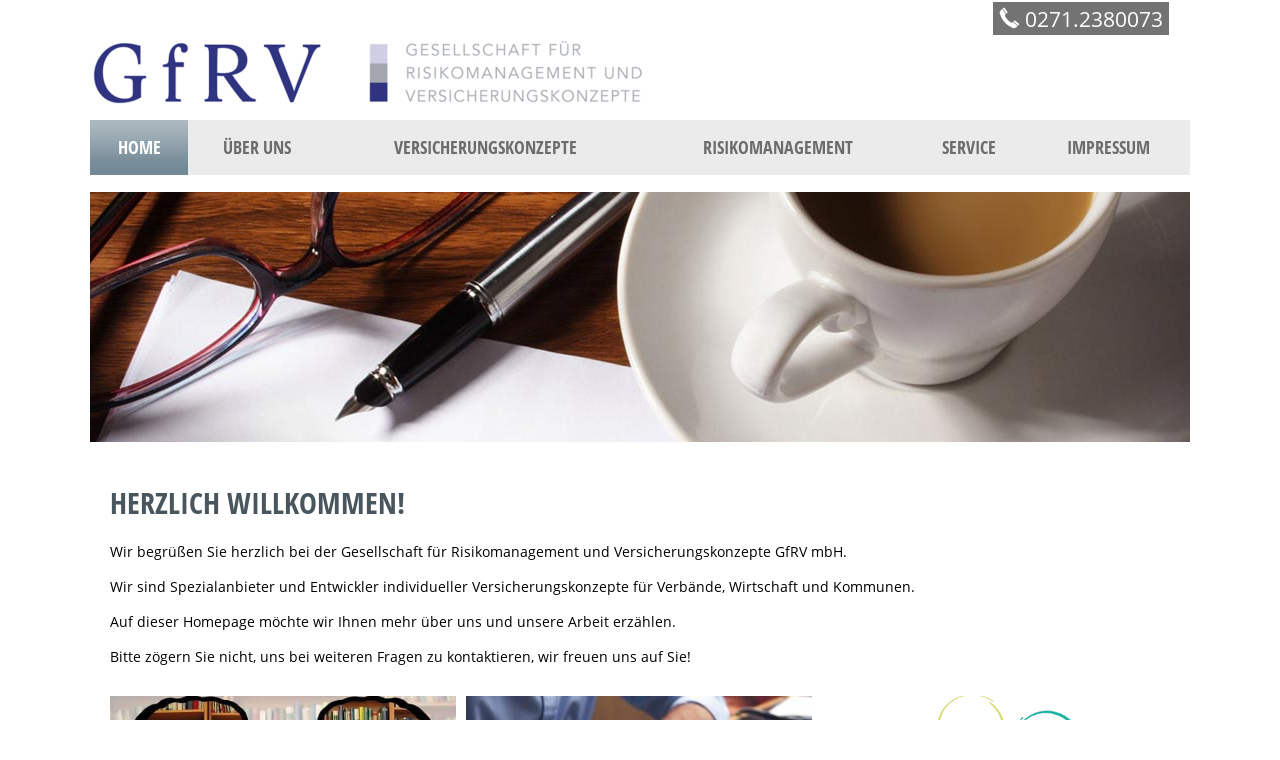

--- FILE ---
content_type: text/html; charset=utf-8
request_url: https://www.gfrv.de/
body_size: 3358
content:
<!DOCTYPE html>
<html lang="de" itemscope itemtype="https://schema.org/WebPage">
<head>
<meta http-equiv="Content-Type" content="text/html; charset=utf-8" />
<title>GfRV - Ihr Versicherungsmakler - Home</title>

<meta name="referrer" content="strict-origin-when-cross-origin"><meta name="viewport" content="width=device-width, initial-scale=1 maximum-scale=1">
<meta name="generator" content="cm Homepage-Baukasten">
<!--[if IE]><meta http-equiv="X-UA-Compatible" content="IE=edge" /><![endif]-->
<link href="/content/minified.css.php?user=11747&landingpage=0&data=[base64]" rel="stylesheet" type="text/css" media="all"><link rel="canonical" href="https://www.gfrv.de"><meta property="og:url" content="https://www.gfrv.de"><meta property="og:locale" content="de_DE"><meta property="og:type" content="website"><meta itemprop="name" content="GfRV GmbH &ndash; Michael H. Heinz"><meta property="og:title" content="GfRV - Ihr Versicherungsmakler - Home"><meta property="og:description" content=""><meta property="og:image" content="https://content.digidor.de/content/images/facebook-standard.jpg"><meta property="og:image:width" content="600"><meta property="og:image:height" content="315">
<script data-ehcookieblocker-obligatory>
var googleMapsArray = [];

</script>
<script src="/content/js/minified.js.php?user=11747&landingpage=0&data=[base64]%3D%3D" charset="UTF-8" data-ehcookieblocker-obligatory></script>
<!--USER:11747--></head>

<body class=" designtemplate152 motif6 show_logo resp page-341724 mainparent-page-0 parent-page-0">
<div class="bt_skip_to_contentcontainer" style="position: fixed; top: -1000px;"><a href="#contentcontainer" class="submitbutton">direkt zum Seiteninhalt</a></div><div id="centercontainer" class=""><div id="pagewrap"><!--NEW_SIDEBAR_placeholder--><div id="pagecontainer"><div id="menutoggle"></div><nav class="new_menu"><ul role="menubar" id="menu" class="menutype2"><li role="none" class="menuitemactive firstitem" id="page-341724"><a role="menuitem" id="page-341724-link" aria-label="Home" href="index.html">Home</a><span class="submenutoggle"></span></li><li role="none" class="menuitem" id="page-341725"><a role="menuitem" id="page-341725-link" aria-label="Über uns" href="ueber_uns.html">Über uns</a><span class="submenutoggle"></span></li><li role="none" class="menuitem" id="page-341726"><a role="menuitem" id="page-341726-link" aria-label="Versicherungskonzepte" href="privat.html">Versicherungskonzepte</a><span class="submenutoggle"></span><ul role="menu" aria-labelledby="page-341726-link"><li role="none" class="menusubitem firstitem" id="page-342059"><a role="menuitem" id="page-342059-link" aria-label="Für Verbände" href="fuer_verbaende-342059.html">Für Verbände</a><span class="submenutoggle"></span></li><li role="none" class="menusubitem" id="page-342060"><a role="menuitem" id="page-342060-link" aria-label="Für Unternehmen" href="fuer_unternehmen-342060.html">Für Unternehmen</a><span class="submenutoggle"></span></li><li role="none" class="menusubitem lastitem" id="page-342058"><a role="menuitem" id="page-342058-link" aria-label="Für Kommunen" href="fuer_kommunen-342058.html">Für Kommunen</a><span class="submenutoggle"></span></li></ul></li><li role="none" class="menuitem" id="page-341728"><a role="menuitem" id="page-341728-link" aria-label="Risikomanagement" href="service.html">Risikomanagement</a><span class="submenutoggle"></span></li><li role="none" class="menuitem" id="page-342286"><a role="menuitem" id="page-342286-link" aria-label="Service" href="service-342286.html">Service</a><span class="submenutoggle"></span></li><li role="none" class="menuitem lastitem" id="page-341729"><a role="menuitem" id="page-341729-link" aria-label="Impressum" href="impressum-341729.html">Impressum</a><span class="submenutoggle"></span></li></ul></nav><header><div id="titleback"><div id="titlecontainer"><div class="sitetitle_img"><div class="indistyle" style="top: 0px; left: 0px; right: auto;" data-margin-stored="true" data-margin-left="0" data-margin-top="0" data-margin-left-percent="0" data-right-aligned="0"><a href="index.html"><img src="/content/pages/11747/logo.png?v=07e99e9c" alt="Logo von GfRV - Ihr Versicherungsmakler"></a></div></div><div class="contact"><div class="indistyle" style="top: 1px; left: 925px; right: auto;" data-margin-stored="true" data-margin-left="925" data-margin-top="1" data-margin-left-percent="84" data-right-aligned="0"><div class="textrow" style="padding: 6px; background-color: rgb(115, 115, 115); color: rgb(255, 255, 255); border-radius: 0px; font-size: 1.15em; text-align: right;"><p><span class="icon-phone"></span>0271.2380073</p></div></div></div><div class="pagetitle">Home</div></div></div></header><div id="contentcontainer"><!--###maincontent### begin --><div id="cmod_664847" class="cmod cmod_owncont first"><!--contentelement start--><div class="cmod_wrapper"><h2>Herzlich willkommen!</h2><p>Wir begrüßen Sie herzlich bei der Gesellschaft für Risikomanagement und Versicherungskonzepte GfRV mbH.</p>
<p>Wir sind Spezialanbieter und Entwickler individueller Versicherungskonzepte für Verbände, Wirtschaft und Kommunen.</p>
<p>Auf dieser Homepage möchte wir Ihnen mehr über uns und unsere Arbeit erzählen.</p>
<p>Bitte zögern Sie nicht, uns bei weiteren Fragen zu kontaktieren, wir freuen uns auf Sie!</p><div class="cmod_bottom"></div></div><hr><!--contentelement end--></div><div id="cmod_664846" class="cmod cmod_catcher "><!--contentelement start--><div class="catcherset countcolumns3" id="catcherset16443"><div class="catcherrow"><div class="catcher"><div class="image"><img src="/content/pages/11747/catcher/56e0537a98460.jpg" alt="Unsere Angebote für Verbände" style="width: 100%;"></div><div class="header"><h3>Unsere Angebote für Verbände</h3></div><div class="content"><p class="submitbuttonContainer"><a class="submitbutton" href="fuer_verbaende-342059.html" target="_self">Verbände</a></p></div></div><div class="catcher"><div class="image"><img src="/content/pages/11747/catcher/56e05396ea232.jpg" alt="Unsere Angebote für Kommunen" style="width: 100%;"></div><div class="header"><h3>Unsere Angebote für Kommunen</h3></div><div class="content"><p class="submitbuttonContainer"><a class="submitbutton" href="fuer_kommunen-342058.html" target="_self">Kommunen</a></p></div></div><div class="catcher"><div class="image"><img src="/content/pages/11747/catcher/56e053c7f51c1.png" alt="Unsere Angebote für Unternehmen" style="width: 100%;"></div><div class="header"><h3>Unsere Angebote für Unternehmen</h3></div><div class="content"><p class="submitbuttonContainer"><a class="submitbutton" href="fuer_unternehmen-342060.html" target="_self">Unternehmen</a></p></div></div></div></div><hr><!--contentelement end--></div><!--###maincontent### end --><div class="contentcontainer_endclear"></div></div><footer><div id="footercontainer"><a href="impressum-341729.html" class="footerlink imprint" data-footerlink="imprint">Impressum</a><span class="dot"> · </span><a href="datenschutz-0-p11.html" class="footerlink privacy" data-footerlink="privacy">Datenschutz</a><span class="dot"> · </span><a href="content/erstinformation-18157e47.pdf?v=1636981799" target="_blank" class="footerlink firstinfo" data-footerlink="firstinfo">Erstinformation</a><span class="dot"> · </span><a href="beschwerden-341729-p4.html" class="footerlink complaintmanagement" data-footerlink="complaintmanagement">Beschwerden</a><span class="dot"> · </span><a href="#" onclick="return digidor.cookieblocker.openCookieOverlay();" class="footerlink cookies" data-footerlink="cookies">Cookies</a>			
			<div id="cookie_warning_placeholder" class="cookie_warning_optin"></div>
			<div id="cookie_warning" class="cookie_warning_optin" data-cookieblocker-relevant-categories="other">
				<div class="cookie_warning_inner">
					<div class="cookie_warning_text">
						Diese Website verwendet Cookies. Einige Cookies sind f&uuml;r den Betrieb der Website unbedingt erforderlich. Andere Cookies sind optional und erweitern den Funktionsumfang. Sie k&ouml;nnen Ihre Einwilligung jederzeit widerrufen. N&auml;here Informationen finden Sie in der <a href="datenschutz-0-p11.html#dse_cookies" class="dselink">Datenschutzerkl&auml;rung</a>.					</div>
					
					<a href="#" role="button" onclick="digidor.cookieblocker.activateCookiesWithCategoryOrDependend( 'all' ); digidor.cookieblocker.storeCookiesWithCategoryAndValidity( 'all', 365 ); return digidor.cookieblocker.maybeRefreshAfterCookieChange();" class="bt_cookie_warning_optin">alle Cookies erlauben</a>
					<a href="#" role="button" onclick="digidor.cookieblocker.activateCookiesWithCategoryOrDependend( 'none' ); return digidor.cookieblocker.storeCookiesWithCategoryAndValidity( 'none', 1 );" class="bt_cookie_warning_obligatory">nur notwendige Cookies</a>
					<a href="#" role="button" onclick="return digidor.cookieblocker.openCookieOverlay();" class="bt_cookie_warning_options">weitere Einstellungen</a>
					
										
				</div>
			</div>
			
			</div></footer></div><div class="use-bootstrap-v5" id="global_bootstrap_container"></div><div class="use-bootstrap-v5" id="modalContainer"></div></div></div><div id="tooltip"> </div><div class="overlay_white_480" id="overlay_480"><div class="contentWrap"></div></div><div class="overlay_white_480" id="overlay_480i"><div class="contentWrap"></div></div><div class="overlay_white_800" id="overlay_800"><div class="contentWrap"></div></div><div class="overlay_white_950" id="overlay_950"><div class="contentWrap"></div></div><div class="overlay_resize_800" id="overlay_resize_800"><div class="contentWrap"></div></div><div class="overlay_resize_950" id="overlay_resize_950"><div class="contentWrap"></div></div><div class="overlay_variable" id="overlay_variable"><div class="contentWrap"></div></div><div class="alert_mask" style="display: none;"><div class="alert_container" id="cmhp_alert"><div class="alert_content"></div><div class="alert_button"><a href="#" onclick="return hideAlert();" class="submitbutton">OK</a></div></div></div>
			
<script src="/eh-content/stat/track.php?mode=js&amp;user_id=11747" data-ehcookieblocker-obligatory></script>
<noscript><img src="/eh-content/stat/track.php?user_id=11747" alt="" width="1" height="1" /></noscript>


</body>
</html>